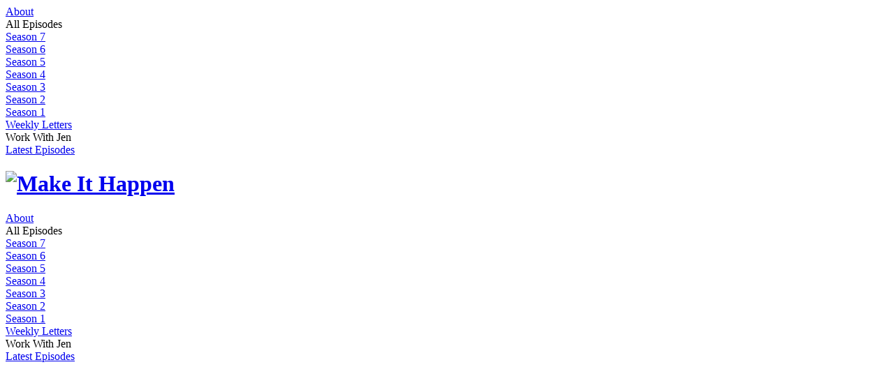

--- FILE ---
content_type: text/html; charset=utf-8
request_url: https://makeithappenpodcast.com/
body_size: 12206
content:
<!DOCTYPE html>
<html xmlns:og="http://opengraphprotocol.org/schema/" xmlns:fb="http://www.facebook.com/2008/fbml" lang="en-US" class="touch-styles">
<head>
  <meta charset="utf-8">
  <meta http-equiv="X-UA-Compatible" content="IE=edge,chrome=1">
  <meta name="viewport" content="width=device-width, initial-scale=1">
  <base href="">
  <title>Make It Happen</title>
  <link rel="shortcut icon" type="image/x-icon" href="https://images.squarespace-cdn.com/content/v1/565239b8e4b08b846b878088/1448297647387-BW37LK2IPEK2KPJCCA9Y/ke17ZwdGBToddI8pDm48kAf-OpKpNsh_OjjU8JOdDKBZw-zPPgdn4jUwVcJE1ZvWQUxwkmyExglNqGp0IvTJZUJFbgE-7XRK3dMEBRBhUpwkCFOLgzJj4yIx-vIIEbyWWRd0QUGL6lY_wBICnBy59Ye9GKQq6_hlXZJyaybXpCc/favicon.ico">
  <link rel="canonical" href="/">
  <meta property="og:site_name" content="Make It Happen">
  <meta property="og:title" content="Make It Happen">
  <meta property="og:url" content="https://makeithappenpodcast.com">
  <meta property="og:type" content="website">
  <meta property="og:image" content="http://static1.squarespace.com/static/565239b8e4b08b846b878088/t/58a856706b8f5bc5080fe79b/1487427187073/orangelogo.png?format=1500w">
  <meta property="og:image:width" content="1500">
  <meta property="og:image:height" content="751">
  <meta itemprop="name" content="Make It Happen">
  <meta itemprop="url" content="https://makeithappenpodcast.com">
  <meta itemprop="thumbnailUrl" content="http://static1.squarespace.com/static/565239b8e4b08b846b878088/t/58a856706b8f5bc5080fe79b/1487427187073/orangelogo.png?format=1500w">
  <link rel="image_src" href="https://static1.squarespace.com/static/565239b8e4b08b846b878088/t/58a856706b8f5bc5080fe79b/1487427187073/orangelogo.png?format=1500w">
  <meta itemprop="image" content="http://static1.squarespace.com/static/565239b8e4b08b846b878088/t/58a856706b8f5bc5080fe79b/1487427187073/orangelogo.png?format=1500w">
  <meta name="twitter:title" content="Make It Happen">
  <meta name="twitter:image" content="http://static1.squarespace.com/static/565239b8e4b08b846b878088/t/58a856706b8f5bc5080fe79b/1487427187073/orangelogo.png?format=1500w">
  <meta name="twitter:url" content="https://makeithappenpodcast.com">
  <meta name="twitter:card" content="summary">
  <meta name="description" content="">
  <script type="text/javascript" src="//use.typekit.net/ik/[base64].js"></script>
  <script type="text/javascript">
  try{Typekit.load();}catch(e){}
  </script>
  <link rel="stylesheet" type="text/css" href="//fonts.googleapis.com/css?family=Old+Standard+TT:400,400i,700">
  <script type="text/javascript">
  SQUARESPACE_ROLLUPS = {};
  </script>
  <script>
  (function(rollups, name) { if (!rollups[name]) { rollups[name] = {}; } rollups[name].js = ["//assets.squarespace.com/universal/scripts-compressed/common-6164ea6a3ca327f43995f-min.en-US.js"]; })(SQUARESPACE_ROLLUPS, 'squarespace-common');
  </script>
  <script crossorigin="anonymous" src="//assets.squarespace.com/universal/scripts-compressed/common-6164ea6a3ca327f43995f-min.en-US.js"></script>
  <script data-name="static-context">
  Static = window.Static || {}; Static.SQUARESPACE_CONTEXT = {"facebookAppId":"314192535267336","rollups":{"squarespace-announcement-bar":{"css":"//assets.squarespace.com/universal/styles-compressed/announcement-bar-d41d8cd98f00b204e9800998ecf8427e-min.css","js":"//assets.squarespace.com/universal/scripts-compressed/announcement-bar-48e2f74ac4b3bcdf2c81c-min.en-US.js"},"squarespace-audio-player":{"css":"//assets.squarespace.com/universal/styles-compressed/audio-player-52bdd87acccf92a19703e60e09c654bd-min.css","js":"//assets.squarespace.com/universal/scripts-compressed/audio-player-d01f30740c50b3a0d768d-min.en-US.js"},"squarespace-blog-collection-list":{"css":"//assets.squarespace.com/universal/styles-compressed/blog-collection-list-d41d8cd98f00b204e9800998ecf8427e-min.css","js":"//assets.squarespace.com/universal/scripts-compressed/blog-collection-list-342036262b204974aa269-min.en-US.js"},"squarespace-calendar-block-renderer":{"css":"//assets.squarespace.com/universal/styles-compressed/calendar-block-renderer-a0cc7f57176bc63d87bc9f4149fada5a-min.css","js":"//assets.squarespace.com/universal/scripts-compressed/calendar-block-renderer-ce3df506bf0689760f5a6-min.en-US.js"},"squarespace-chartjs-helpers":{"css":"//assets.squarespace.com/universal/styles-compressed/chartjs-helpers-9935a41d63cf08ca108505d288c1712e-min.css","js":"//assets.squarespace.com/universal/scripts-compressed/chartjs-helpers-20012856ae6600a2bcaa7-min.en-US.js"},"squarespace-comments":{"css":"//assets.squarespace.com/universal/styles-compressed/comments-1637eb4ee93bed59528921026e024bf4-min.css","js":"//assets.squarespace.com/universal/scripts-compressed/comments-ed118d04ebd7eb7d6f645-min.en-US.js"},"squarespace-commerce-cart":{"js":"//assets.squarespace.com/universal/scripts-compressed/commerce-cart-5e9c77c1a40a6360078c6-min.en-US.js"},"squarespace-dialog":{"css":"//assets.squarespace.com/universal/styles-compressed/dialog-afeb96ba160fb642a2d98c892a956065-min.css","js":"//assets.squarespace.com/universal/scripts-compressed/dialog-aea9f35d4670b707c49f5-min.en-US.js"},"squarespace-events-collection":{"css":"//assets.squarespace.com/universal/styles-compressed/events-collection-a0cc7f57176bc63d87bc9f4149fada5a-min.css","js":"//assets.squarespace.com/universal/scripts-compressed/events-collection-a5429bd47be36ea98af1d-min.en-US.js"},"squarespace-form-rendering-utils":{"js":"//assets.squarespace.com/universal/scripts-compressed/form-rendering-utils-b96b2c35971262cca8b59-min.en-US.js"},"squarespace-forms":{"css":"//assets.squarespace.com/universal/styles-compressed/forms-5675f629a060c1109fc225dc626da3f8-min.css","js":"//assets.squarespace.com/universal/scripts-compressed/forms-cbf6c5c8e13b63aad4c36-min.en-US.js"},"squarespace-gallery-collection-list":{"css":"//assets.squarespace.com/universal/styles-compressed/gallery-collection-list-d41d8cd98f00b204e9800998ecf8427e-min.css","js":"//assets.squarespace.com/universal/scripts-compressed/gallery-collection-list-e23ee315df466f1dba9ec-min.en-US.js"},"squarespace-image-zoom":{"css":"//assets.squarespace.com/universal/styles-compressed/image-zoom-72b0ab7796582588032aa6472e2e2f14-min.css","js":"//assets.squarespace.com/universal/scripts-compressed/image-zoom-5a660e03e667b16c7a076-min.en-US.js"},"squarespace-pinterest":{"css":"//assets.squarespace.com/universal/styles-compressed/pinterest-d41d8cd98f00b204e9800998ecf8427e-min.css","js":"//assets.squarespace.com/universal/scripts-compressed/pinterest-4725f00d98ee2610ca950-min.en-US.js"},"squarespace-popup-overlay":{"css":"//assets.squarespace.com/universal/styles-compressed/popup-overlay-75d80688f76460170e75c3e7edc5ce0d-min.css","js":"//assets.squarespace.com/universal/scripts-compressed/popup-overlay-1f7f56ed955a4dbb34e51-min.en-US.js"},"squarespace-product-quick-view":{"css":"//assets.squarespace.com/universal/styles-compressed/product-quick-view-bcc8834ca4212c866c2dc1641a23a586-min.css","js":"//assets.squarespace.com/universal/scripts-compressed/product-quick-view-3324692c2ea66fb4c4c91-min.en-US.js"},"squarespace-products-collection-item-v2":{"css":"//assets.squarespace.com/universal/styles-compressed/products-collection-item-v2-72b0ab7796582588032aa6472e2e2f14-min.css","js":"//assets.squarespace.com/universal/scripts-compressed/products-collection-item-v2-828c2fbae302bd3e4fe16-min.en-US.js"},"squarespace-products-collection-list-v2":{"css":"//assets.squarespace.com/universal/styles-compressed/products-collection-list-v2-72b0ab7796582588032aa6472e2e2f14-min.css","js":"//assets.squarespace.com/universal/scripts-compressed/products-collection-list-v2-35101a00e9b514fc4c4a9-min.en-US.js"},"squarespace-search-page":{"css":"//assets.squarespace.com/universal/styles-compressed/search-page-207da8872118254c0a795bf9b187c205-min.css","js":"//assets.squarespace.com/universal/scripts-compressed/search-page-b6522369b6f5c4deb66f5-min.en-US.js"},"squarespace-search-preview":{"js":"//assets.squarespace.com/universal/scripts-compressed/search-preview-1a67565ee2cf1c6597226-min.en-US.js"},"squarespace-share-buttons":{"js":"//assets.squarespace.com/universal/scripts-compressed/share-buttons-3cfd2c452cad711b0b920-min.en-US.js"},"squarespace-simple-liking":{"css":"//assets.squarespace.com/universal/styles-compressed/simple-liking-9ef41bf7ba753d65ec1acf18e093b88a-min.css","js":"//assets.squarespace.com/universal/scripts-compressed/simple-liking-9c531dfb113ab68e593bd-min.en-US.js"},"squarespace-social-buttons":{"css":"//assets.squarespace.com/universal/styles-compressed/social-buttons-bf7788a87c794b73afd9d5c49f72f4f3-min.css","js":"//assets.squarespace.com/universal/scripts-compressed/social-buttons-fbcf678e1f23c289c2dfc-min.en-US.js"},"squarespace-tourdates":{"css":"//assets.squarespace.com/universal/styles-compressed/tourdates-d41d8cd98f00b204e9800998ecf8427e-min.css","js":"//assets.squarespace.com/universal/scripts-compressed/tourdates-bf55213cb7acea6972f0f-min.en-US.js"},"squarespace-website-overlays-manager":{"css":"//assets.squarespace.com/universal/styles-compressed/website-overlays-manager-68df56a8135961401cbd590171d6b04a-min.css","js":"//assets.squarespace.com/universal/scripts-compressed/website-overlays-manager-1bdf02a9726764521ce6d-min.en-US.js"}},"pageType":1,"website":{"id":"565239b8e4b08b846b878088","identifier":"jen-carrington-ylrs","websiteType":1,"contentModifiedOn":1541165345770,"cloneable":false,"siteStatus":{},"language":"en-US","timeZone":"Europe/London","machineTimeZoneOffset":0,"timeZoneOffset":0,"timeZoneAbbr":"GMT","siteTitle":"Make It Happen","fullSiteTitle":"Make It Happen","siteDescription":"","logoImageId":"58a856706b8f5bc5080fe79b","shareButtonOptions":{"6":true,"4":true,"7":true,"3":true,"8":true,"2":true,"1":true},"logoImageUrl":"//static1.squarespace.com/static/565239b8e4b08b846b878088/t/58a856706b8f5bc5080fe79b/1541165345770/","authenticUrl":"https://makeithappenpodcast.com","internalUrl":"http://jen-carrington-ylrs.squarespace.com","baseUrl":"https://makeithappenpodcast.com","primaryDomain":"makeithappenpodcast.com","sslSetting":1,"socialAccounts":[{"serviceId":4,"userId":"798922261","userName":"jen_carrington","screenname":"Jen Carrington","addedOn":1452513067765,"profileUrl":"https://twitter.com/jen_carrington","iconUrl":"http://pbs.twimg.com/profile_images/665670733578809344/OgNZanWL_normal.jpg","collectionId":"5693972ba12f449cd65bfb28","iconEnabled":true,"serviceName":"twitter"}],"typekitId":"","statsMigrated":false,"imageMetadataProcessingEnabled":false,"screenshotId":"470aa594ea3c7a581968b4d7a2d67debbe9f60bd04e0352d48a5eed6c9f01502","showOwnerLogin":false},"websiteSettings":{"id":"565239b8e4b08b846b87808b","websiteId":"565239b8e4b08b846b878088","type":"Personal","subjects":[],"country":"GB","state":"ENG","simpleLikingEnabled":true,"mobileInfoBarSettings":{"isContactEmailEnabled":false,"isContactPhoneNumberEnabled":false,"isLocationEnabled":false,"isBusinessHoursEnabled":false},"commentLikesAllowed":true,"commentAnonAllowed":true,"commentThreaded":true,"commentApprovalRequired":false,"commentAvatarsOn":true,"commentSortType":2,"commentFlagThreshold":0,"commentFlagsAllowed":true,"commentEnableByDefault":true,"commentDisableAfterDaysDefault":0,"disqusShortname":"","commentsEnabled":false,"contactPhoneNumber":"","storeSettings":{"returnPolicy":null,"termsOfService":null,"privacyPolicy":null,"expressCheckout":false,"continueShoppingLinkUrl":"/","useLightCart":false,"showNoteField":false,"shippingCountryDefaultValue":"US","billToShippingDefaultValue":false,"showShippingPhoneNumber":true,"isShippingPhoneRequired":false,"showBillingPhoneNumber":true,"isBillingPhoneRequired":false,"currenciesSupported":["USD","CAD","GBP","AUD","EUR","CHF"],"defaultCurrency":"USD","selectedCurrency":"USD","measurementStandard":1,"showCustomCheckoutForm":false,"enableMailingListOptInByDefault":true,"sameAsRetailLocation":false,"merchandisingSettings":{"scarcityEnabledOnProductItems":false,"scarcityEnabledOnProductBlocks":false,"scarcityMessageType":"DEFAULT_SCARCITY_MESSAGE","scarcityThreshold":10,"multipleQuantityAllowedForServices":true,"restockNotificationsEnabled":false,"restockNotificationsMailingListSignUpEnabled":false,"relatedProductsEnabled":false,"relatedProductsOrdering":"random","soldOutVariantsDropdownDisabled":false},"isLive":false,"multipleQuantityAllowedForServices":true},"useEscapeKeyToLogin":true,"trialAssistantEnabled":true,"ssBadgeType":1,"ssBadgePosition":4,"ssBadgeVisibility":1,"ssBadgeDevices":1,"pinterestOverlayOptions":{"mode":"disabled"},"ampEnabled":false},"cookieSettings":{"isCookieBannerEnabled":false,"isRestrictiveCookiePolicyEnabled":false,"isRestrictiveCookiePolicyAbsolute":false,"cookieBannerText":"","cookieBannerTheme":"","cookieBannerVariant":"","cookieBannerPosition":"","cookieBannerCtaVariant":"","cookieBannerCtaText":""},"websiteCloneable":false,"collection":{"title":"Home","id":"56afba4c1a5203ae85f579f6","fullUrl":"/","type":1},"subscribed":false,"appDomain":"squarespace.com","templateTweakable":true,"tweakJSON":{"aspect-ratio":"Auto","banner-slideshow-controls":"Arrows","gallery-arrow-style":"No Background","gallery-aspect-ratio":"3:2 Standard","gallery-auto-crop":"true","gallery-autoplay":"false","gallery-design":"Grid","gallery-info-overlay":"Show on Hover","gallery-loop":"false","gallery-navigation":"Bullets","gallery-show-arrows":"true","gallery-transitions":"Fade","galleryArrowBackground":"rgba(34,34,34,1)","galleryArrowColor":"rgba(255,255,255,1)","galleryAutoplaySpeed":"3","galleryCircleColor":"rgba(255,255,255,1)","galleryInfoBackground":"rgba(0, 0, 0, .7)","galleryThumbnailSize":"100px","gridSize":"280px","gridSpacing":"10px","logoContainerWidth":"105px","product-gallery-auto-crop":"false","product-image-auto-crop":"true","siteTitleContainerWidth":"220px","tweak-v1-related-products-title-spacing":"50px"},"templateId":"52a74dafe4b073a80cd253c5","templateVersion":"7","pageFeatures":[1,2,4],"gmRenderKey":"QUl6YVN5Q0JUUk9xNkx1dkZfSUUxcjQ2LVQ0QWVUU1YtMGQ3bXk4","betaFeatureFlags":["ORDERS-SERVICE-check-digital-good-access-with-service","ORDERS-SERVICE-reset-digital-goods-access-with-service","dg_downloads_from_fastly","generic_iframe_loader_for_campaigns","donations_customer_accounts","product-retriever-v2-enabled","domain_registration_via_registrar_service","domain_locking_via_registrar_service","domain_deletion_via_registrar_service","domain_info_via_registrar_service","content_item_settings","seven_one_image_overlay_opacity","commerce_restock_notifications","commerce_bulk_manager","newsletter_block_captcha","new_billing_system","gallery_settings_71","commerce_onboarding_wizard"],"yuiEliminationExperimentList":[{"name":"statsMigrationJobWidget-enabled","experimentType":"AB_TEST","variant":"true","containsError":false,"status":"ACTIVE"},{"name":"ContributionConfirmed-enabled","experimentType":"AB_TEST","variant":"false","containsError":false,"status":"ACTIVE"},{"name":"TextPusher-enabled","experimentType":"AB_TEST","variant":"true","containsError":false,"status":"ACTIVE"},{"name":"MenuItemWithProgress-enabled","experimentType":"AB_TEST","variant":"true","containsError":false,"status":"ACTIVE"},{"name":"billingNewsletters-enabled","experimentType":"AB_TEST","variant":"true","containsError":false,"status":"ACTIVE"},{"name":"imageProcJobWidget-enabled","experimentType":"AB_TEST","variant":"true","containsError":false,"status":"ACTIVE"},{"name":"QuantityChangePreview-enabled","experimentType":"AB_TEST","variant":"true","containsError":false,"status":"ACTIVE"},{"name":"CompositeModel-enabled","experimentType":"AB_TEST","variant":"true","containsError":false,"status":"ACTIVE"},{"name":"HasPusherMixin-enabled","experimentType":"AB_TEST","variant":"true","containsError":false,"status":"INACTIVE"},{"name":"ProviderList-enabled","experimentType":"AB_TEST","variant":"true","containsError":false,"status":"ACTIVE"},{"name":"MediaTracker-enabled","experimentType":"AB_TEST","variant":"false","containsError":false,"status":"ACTIVE"},{"name":"pushJobWidget-enabled","experimentType":"AB_TEST","variant":"true","containsError":false,"status":"ACTIVE"},{"name":"internal-enabled","experimentType":"AB_TEST","variant":"true","containsError":false,"status":"ACTIVE"},{"name":"BillingPanel-enabled","experimentType":"AB_TEST","variant":"false","containsError":false,"status":"ACTIVE"},{"name":"PopupOverlayEditor-enabled","experimentType":"AB_TEST","variant":"true","containsError":false,"status":"ACTIVE"},{"name":"CoverPagePicker-enabled","experimentType":"AB_TEST","variant":"true","containsError":false,"status":"ACTIVE"}],"impersonatedSession":false,"tzData":{"zones":[[0,"EU","GMT/BST",null]],"rules":{"EU":[[1981,"max",null,"Mar","lastSun","1:00u","1:00","S"],[1996,"max",null,"Oct","lastSun","1:00u","0",null]]}}};
  </script>
  <script type="text/javascript">
  SquarespaceFonts.loadViaContext(); Squarespace.load(window);
  </script>
  <link rel="alternate" type="application/rss+xml" title="RSS Feed" href="/home-1?format=rss">
  <script type="application/ld+json">
  {"url":"https://makeithappenpodcast.com","name":"Make It Happen","description":"","image":"//static1.squarespace.com/static/565239b8e4b08b846b878088/t/58a856706b8f5bc5080fe79b/1541165345770/","@context":"http://schema.org","@type":"WebSite"}
  </script>
  <link rel="stylesheet" type="text/css" href="//static1.squarespace.com/static/sitecss/565239b8e4b08b846b878088/72/52a74dafe4b073a80cd253c5/565239b8e4b08b846b87808f/1034-05142015/1541165313068/site.css?&filterFeatures=false">
  <script>
  Static.COOKIE_BANNER_CAPABLE = true;
  </script>
  <script>
  /* Must be below squarespace-headers */(function(){var e='ontouchstart'in window||navigator.msMaxTouchPoints;var t=document.documentElement;if(!e&&t){t.className=t.className.replace(/touch-styles/,'')}})()
  </script>
  <style>
  .mobile-nav-toggle-label { display: inline-block !important; }
  </style>
</head>
<body id="collection-56afba4c1a5203ae85f579f6" class="transparent-header enable-nav-button nav-button-style-solid nav-button-corner-style-rounded banner-button-style-solid banner-button-corner-style-square banner-slideshow-controls-arrows meta-priority-date hide-entry-author hide-list-entry-footer hide-page-sidebar hide-blog-sidebar center-navigation--info event-show-past-events event-thumbnails event-thumbnail-size-32-standard event-date-label event-list-show-cats event-list-date event-list-time event-list-address event-icalgcal-links event-excerpts gallery-design-grid aspect-ratio-auto lightbox-style-light gallery-navigation-bullets gallery-info-overlay-show-on-hover gallery-aspect-ratio-32-standard gallery-arrow-style-no-background gallery-transitions-fade gallery-show-arrows gallery-auto-crop product-list-titles-under product-list-alignment-center product-item-size-11-square product-image-auto-crop product-gallery-size-11-square show-product-price show-product-item-nav product-social-sharing tweak-v1-related-products-image-aspect-ratio-11-square tweak-v1-related-products-details-alignment-center newsletter-style-light hide-opentable-icons opentable-style-dark small-button-style-solid small-button-shape-square medium-button-style-solid medium-button-shape-square large-button-style-solid large-button-shape-square image-block-poster-text-alignment-center image-block-card-dynamic-font-sizing image-block-card-content-position-center image-block-card-text-alignment-center image-block-overlap-dynamic-font-sizing image-block-overlap-content-position-center image-block-overlap-text-alignment-center image-block-collage-dynamic-font-sizing image-block-collage-content-position-top image-block-collage-text-alignment-left image-block-stack-text-alignment-center button-style-solid button-corner-style-square tweak-product-quick-view-button-style-floating tweak-product-quick-view-button-position-bottom tweak-product-quick-view-lightbox-excerpt-display-truncate tweak-product-quick-view-lightbox-show-arrows tweak-product-quick-view-lightbox-show-close-button tweak-product-quick-view-lightbox-controls-weight-light native-currency-code-usd collection-56afba4c1a5203ae85f579f6 collection-type-index collection-layout-default homepage view-list mobile-style-available">
  <a href="#" class="body-overlay"></a>
  <div class="sqs-announcement-bar-dropzone"></div>
  <div id="sidecarNav">
    <div id="mobileNavWrapper" class="nav-wrapper" data-content-field="navigation-mobileNav">
      <nav id="mobileNavigation">
        <div class="collection">
          <a href="/about">About</a>
        </div>
        <div class="folder">
          <div class="folder-toggle" data-href="/all-episodes-1">
            All Episodes
          </div>
          <div class="subnav">
            <div class="collection">
              <a href="/season-7-2">Season 7</a>
            </div>
            <div class="collection">
              <a href="/season-6-1">Season 6</a>
            </div>
            <div class="collection">
              <a href="/season-5">Season 5</a>
            </div>
            <div class="collection">
              <a href="/season-4">Season 4</a>
            </div>
            <div class="collection">
              <a href="/season-3-1">Season 3</a>
            </div>
            <div class="collection">
              <a href="/season-2">Season 2</a>
            </div>
            <div class="collection">
              <a href="/season-1">Season 1</a>
            </div>
          </div>
        </div>
        <div class="collection">
          <a href="/weekly-letters">Weekly Letters</a>
        </div>
        <div class="external">
          Work With Jen
        </div>
        <div class="external">
          <a href="/season-7-2">Latest Episodes</a>
        </div>
      </nav>
    </div>
  </div>
  <div id="siteWrapper" class="clearfix">
    <div class="sqs-cart-dropzone"></div>
    <header id="header" class="show-on-scroll" data-offset-el=".index-section" data-offset-behavior="bottom" role="banner">
      <div class="header-inner">
        <div id="logoWrapper" class="wrapper" data-content-field="site-title">
          <h1 id="logoImage"><a href="/"><img src="//static1.squarespace.com/static/565239b8e4b08b846b878088/t/58a856706b8f5bc5080fe79b/1541165345770/?format=1500w" alt="Make It Happen"></a></h1>
        </div>
        <div class="mobile-nav-toggle">
          <div class="top-bar"></div>
          <div class="middle-bar"></div>
          <div class="bottom-bar"></div>
        </div>
        <div class="mobile-nav-toggle fixed-nav-toggle">
          <div class="top-bar"></div>
          <div class="middle-bar"></div>
          <div class="bottom-bar"></div>
        </div>
        <div id="headerNav">
          <div id="mainNavWrapper" class="nav-wrapper" data-content-field="navigation-mainNav">
            <nav id="mainNavigation" data-content-field="navigation-mainNav">
              <div class="collection">
                <a href="/about">About</a>
              </div>
              <div class="folder">
                <div class="folder-toggle" data-href="/all-episodes-1">
                  All Episodes
                </div>
                <div class="subnav">
                  <div class="collection">
                    <a href="/season-7-2">Season 7</a>
                  </div>
                  <div class="collection">
                    <a href="/season-6-1">Season 6</a>
                  </div>
                  <div class="collection">
                    <a href="/season-5">Season 5</a>
                  </div>
                  <div class="collection">
                    <a href="/season-4">Season 4</a>
                  </div>
                  <div class="collection">
                    <a href="/season-3-1">Season 3</a>
                  </div>
                  <div class="collection">
                    <a href="/season-2">Season 2</a>
                  </div>
                  <div class="collection">
                    <a href="/season-1">Season 1</a>
                  </div>
                </div>
              </div>
              <div class="collection">
                <a href="/weekly-letters">Weekly Letters</a>
              </div>
              <div class="external">
                Work With Jen
              </div>
              <div class="external">
                <a href="/season-7-2">Latest Episodes</a>
              </div>
            </nav>
          </div>
        </div>
      </div>
    </header>
    <main id="page" role="main">
      <div id="content" class="main-content" data-content-field="main-content" data-collection-id="56afba4c1a5203ae85f579f6">
        <div id="home" class="index-section" data-url-id="home" data-collection-id="56afafd001dbae018fe3fd77" data-edit-main-image="">
          <div class="promoted-gallery-wrapper"></div>
          <div class="index-section-wrapper page-content">
            <div class="content-inner has-content" data-content-field="main-content">
              <div class="sqs-layout sqs-grid-12 columns-12" data-type="page" data-updated-on="1541165345764" id="page-56afafd001dbae018fe3fd77">
                <div class="row sqs-row">
                  <div class="col sqs-col-12 span-12">
                    <div class="row sqs-row">
                      <div class="col sqs-col-3 span-3">
                        <div class="sqs-block spacer-block sqs-block-spacer sized vsize-1" data-block-type="21" id="block-yui_3_17_2_11_1487423253588_10958">
                          <div class="sqs-block-content">
                            &nbsp;
                          </div>
                        </div>
                      </div>
                      <div class="col sqs-col-6 span-6">
                        <div class="sqs-block image-block sqs-block-image" data-aspect-ratio="27.180527383367142" data-block-type="5" id="block-yui_3_17_2_11_1487423253588_9737">
                          <div class="sqs-block-content">
                            <div class="image-block-outer-wrapper layout-caption-hidden design-layout-inline combination-animation-none individual-animation-none individual-text-animation-none">
                              <div class="intrinsic" style="max-width:900.0px;">
                                <div style="padding-bottom:27.180526733398438%;" class="image-block-wrapper has-aspect-ratio" data-animation-role="image" data-description=""><noscript><img src="https://images.squarespace-cdn.com/content/v1/565239b8e4b08b846b878088/1487427115563-5SJTHFQDUK2YU5BCBDY8/ke17ZwdGBToddI8pDm48kIzpjLWxpnbm6TntkiSYgfhZw-zPPgdn4jUwVcJE1ZvWQUxwkmyExglNqGp0IvTJZamWLI2zvYWH8K3-s_4yszcp2ryTI0HqTOaaUohrI8PIBMlpEn9BXD7z-aUnuZDhNsHRKXkv9wri3FsDNEVmbTw/image-asset.png" alt=""></noscript><img class="thumb-image" data-src="https://images.squarespace-cdn.com/content/v1/565239b8e4b08b846b878088/1487427115563-5SJTHFQDUK2YU5BCBDY8/ke17ZwdGBToddI8pDm48kIzpjLWxpnbm6TntkiSYgfhZw-zPPgdn4jUwVcJE1ZvWQUxwkmyExglNqGp0IvTJZamWLI2zvYWH8K3-s_4yszcp2ryTI0HqTOaaUohrI8PIBMlpEn9BXD7z-aUnuZDhNsHRKXkv9wri3FsDNEVmbTw/image-asset.png" data-image="https://images.squarespace-cdn.com/content/v1/565239b8e4b08b846b878088/1487427115563-5SJTHFQDUK2YU5BCBDY8/ke17ZwdGBToddI8pDm48kIzpjLWxpnbm6TntkiSYgfhZw-zPPgdn4jUwVcJE1ZvWQUxwkmyExglNqGp0IvTJZamWLI2zvYWH8K3-s_4yszcp2ryTI0HqTOaaUohrI8PIBMlpEn9BXD7z-aUnuZDhNsHRKXkv9wri3FsDNEVmbTw/image-asset.png" data-image-dimensions="900x450" data-image-focal-point="0.5,0.5" alt="" data-load="false" data-image-id="58a8561b6b8f5bc5080fe4c7" data-type="image"></div>
                              </div>
                            </div>
                          </div>
                        </div>
                      </div>
                      <div class="col sqs-col-3 span-3">
                        <div class="sqs-block spacer-block sqs-block-spacer sized vsize-1" data-block-type="21" id="block-yui_3_17_2_11_1487423253588_12426">
                          <div class="sqs-block-content">
                            &nbsp;
                          </div>
                        </div>
                      </div>
                    </div>
                    <div class="sqs-block html-block sqs-block-html" data-block-type="2" id="block-56afafd001dbae018fe3fd78">
                      <div class="sqs-block-content">
                        <h1 style="text-align: center; white-space: pre-wrap;">A Podcast For Big-Hearted Creative Business Owners</h1>
                      </div>
                    </div>
                    <div class="sqs-block button-block sqs-block-button" data-block-type="53" id="block-yui_3_17_2_10_1454356023618_9031">
                      <div class="sqs-block-content">
                        <div class="sqs-block-button-container--center" data-animation-role="button" data-alignment="center" data-button-size="medium">
                          <a href="/season-7-2" class="sqs-block-button-element--medium sqs-block-button-element" target="_blank">Listen to the latest episode</a>
                        </div>
                      </div>
                    </div>
                  </div>
                </div>
              </div>
            </div>
          </div>
        </div>
        <div id="meet-your-host" class="index-section" data-url-id="meet-your-host" data-collection-id="56afba5a1a5203ae85f57a73" data-edit-main-image="">
          <div class="promoted-gallery-wrapper"></div>
          <div class="banner-thumbnail-wrapper has-description" data-content-field="main-image">
            <div class="color-overlay"></div>
            <figure id="thumbnail" class="loading content-fill">
              <img data-src="https://images.squarespace-cdn.com/content/v1/565239b8e4b08b846b878088/1487426014627-433S2JH1AOZM27P408IZ/[base64]/image.jpg" data-image="https://images.squarespace-cdn.com/content/v1/565239b8e4b08b846b878088/1487426014627-433S2JH1AOZM27P408IZ/[base64]/image.jpg" data-image-dimensions="1944x1092" data-image-focal-point="0.5,0.5" alt="image.jpg">
            </figure>
            <div class="desc-wrapper" data-content-field="description">
              <p><strong>I'm your host,&nbsp;Jen</strong></p>
              <p><a target="_blank" href="/about/">Let's get to know each other better this way</a></p>
            </div>
          </div>
          <div class="index-section-wrapper page-content">
            <div class="content-inner has-content" data-content-field="main-content">
              <div class="sqs-layout sqs-grid-12 columns-12" data-type="page" data-updated-on="1487426147003" id="page-56afba5a1a5203ae85f57a73">
                <div class="row sqs-row">
                  <div class="col sqs-col-12 span-12">
                    <div class="sqs-block quote-block sqs-block-quote" data-block-type="31" id="block-yui_3_17_2_26_1454356023618_18950">
                      <div class="sqs-block-content">
                        <figure>
                          <blockquote data-animation-tier="1" data-animation-override="">
                            <span>“</span>You don’t have to get a job that makes others feel comfortable about what they perceive as your success<span>”</span>
                          </blockquote>
                          <figcaption class="source">
                            &mdash; Cheryl Strayed
                          </figcaption>
                        </figure>
                      </div>
                    </div>
                  </div>
                </div>
              </div>
            </div>
          </div>
        </div>
        <div id="subscribe" class="index-section" data-url-id="subscribe" data-collection-id="58a8590786e6c0c3738d6a47" data-edit-main-image="">
          <div class="promoted-gallery-wrapper"></div>
          <div class="banner-thumbnail-wrapper has-description" data-content-field="main-image">
            <div class="color-overlay"></div>
            <figure id="thumbnail" class="loading content-fill">
              <img data-src="https://images.squarespace-cdn.com/content/v1/565239b8e4b08b846b878088/1487428108711-ZE9MKFFXHM23XMPDY0OV/[base64]/mihbackground.jpg" data-image="https://images.squarespace-cdn.com/content/v1/565239b8e4b08b846b878088/1487428108711-ZE9MKFFXHM23XMPDY0OV/[base64]/mihbackground.jpg" data-image-dimensions="1944x725" data-image-focal-point="0.5,0.5" alt="mihbackground.jpg">
            </figure>
            <div class="desc-wrapper" data-content-field="description">
              <p><strong>Subscribe</strong></p>
              <p>Sign up to receive Weekly Letters from Jen straight to your inbox every other Sunday</p>
              <p><a target="_blank" href="/weekly-letters">Let's do this!</a></p>
            </div>
          </div>
          <div class="index-section-wrapper page-content">
            <div class="content-inner has-content" data-content-field="main-content">
              <div class="sqs-layout sqs-grid-12 columns-12" data-type="page" data-updated-on="1488710635648" id="page-58a8590786e6c0c3738d6a47">
                <div class="row sqs-row">
                  <div class="col sqs-col-12 span-12">
                    <div class="sqs-block quote-block sqs-block-quote" data-block-type="31" id="block-yui_3_17_2_4_1487428119212_4807">
                      <div class="sqs-block-content">
                        <figure>
                          <blockquote data-animation-tier="1" data-animation-override="">
                            <span>“</span>What is success? It is being able to go to bed each night with your soul at peace<span>”</span>
                          </blockquote>
                          <figcaption class="source">
                            &mdash; Paulo Coelho
                          </figcaption>
                        </figure>
                      </div>
                    </div>
                    <div class="sqs-block horizontalrule-block sqs-block-horizontalrule" data-block-type="47" id="block-yui_3_17_2_2_1488710178098_29904">
                      <div class="sqs-block-content">
                        <hr>
                      </div>
                    </div>
<div class="row sqs-row">
                <div class="col sqs-col-4 span-4">
                  <div class="sqs-block html-block sqs-block-html" data-block-type="2" id="block-yui_3_17_2_4_1454491402641_8845">
                    <div class="sqs-block-content">
                      <h2 class="text-align-center"><a href="https://www.mrpeasy.com/">MRP Easy</a></h2>
                      <p class="text-align-center"><em>MRP Easy is a simple yet powerful self-service manufacturing ERP/MRP software with seamless management of production, integrated <a href="https://www.mrpeasy.com/inventory-management/">inventory management system</a>, purchases, finances, and your team.</em></p>
                    </div>
                  </div>
                  <div class="sqs-block horizontalrule-block sqs-block-horizontalrule" data-block-type="47" id="block-yui_3_17_2_4_1454491402641_10033">
                    <div class="sqs-block-content">
                      <hr>
                    </div>
                  </div>
                </div>
                <div class="col sqs-col-4 span-4">
                  <div class="sqs-block html-block sqs-block-html" data-block-type="2" id="block-yui_3_17_2_4_1454491402641_6447">
                    <div class="sqs-block-content">
                      <h2 class="text-align-center"><a href="https://24cashtoday.com/">24CashToday</a></h2>
                      <p class="text-align-center"><em>24CashToday is a consumer loan service <a href="https://24cashtoday.com/payday-loans-online/">offering online payday loans</a> and same-day cash advance to clients in US. 24CashToday is one of the few direct lenders who accept loan applications from bad credit holders.</em></p>
                    </div>
                  </div>
                  <div class="sqs-block horizontalrule-block sqs-block-horizontalrule" data-block-type="47" id="block-yui_3_17_2_4_1454491402641_10508">
                    <div class="sqs-block-content">
                      <hr>
                    </div>
                  </div>
                </div>
                <div class="col sqs-col-4 span-4">
                  <div class="sqs-block html-block sqs-block-html" data-block-type="2" id="block-yui_3_17_2_4_1454491402641_6329">
                    <div class="sqs-block-content">
                      <h2 class="text-align-center"><a href="https://start-filing.com/">Start Filing</a></h2>
                      <p dir="ltr" class="text-align-center"><em>Start Filing is an LLC formation company providing incorporation services in every US state. With Start-Filing.com it is very easy to <a href="https://start-filing.com/start-an-llc/">start your own Limited Liability Company</a> online without exposing your identity in the public records.</em></p>
                    </div>
                  </div>
                  <div class="sqs-block horizontalrule-block sqs-block-horizontalrule" data-block-type="47" id="block-yui_3_17_2_4_1454491402641_10984">
                    <div class="sqs-block-content">
                      <hr>
                    </div>
                  </div>
                </div>
              </div>
                    <div class="sqs-block image-block sqs-block-image" data-block-type="5" id="block-yui_3_17_2_2_1488710178098_36714">
                      <div class="sqs-block-content">
                        <div class="image-block-outer-wrapper layout-caption-hidden design-layout-inline">
                          <div class="intrinsic" style="max-width:231.0px;">
                            <div style="padding-bottom:36.79653549194336%;" class="image-block-wrapper has-aspect-ratio" data-animation-role="image" data-description=""><noscript><img src="https://images.squarespace-cdn.com/content/v1/565239b8e4b08b846b878088/1488710628215-M8NQDMYI4PZ58SFWLAUI/ke17ZwdGBToddI8pDm48kNk_gjNFl4HNpB8eUMhR84rlfiSMXz2YNBs8ylwAJx2qrCLSIWAQvdC7iWmC9HNtRUyXvpklAQHdGmyf_-puTVc9mPhsg0Wrjg5nux9ndHDeHk6q04tw5MEl7TcUK1k5hQ/image-asset.png" alt=""></noscript><img class="thumb-image" data-src="https://images.squarespace-cdn.com/content/v1/565239b8e4b08b846b878088/1488710628215-M8NQDMYI4PZ58SFWLAUI/ke17ZwdGBToddI8pDm48kNk_gjNFl4HNpB8eUMhR84rlfiSMXz2YNBs8ylwAJx2qrCLSIWAQvdC7iWmC9HNtRUyXvpklAQHdGmyf_-puTVc9mPhsg0Wrjg5nux9ndHDeHk6q04tw5MEl7TcUK1k5hQ/image-asset.png" data-image="https://images.squarespace-cdn.com/content/v1/565239b8e4b08b846b878088/1488710628215-M8NQDMYI4PZ58SFWLAUI/ke17ZwdGBToddI8pDm48kNk_gjNFl4HNpB8eUMhR84rlfiSMXz2YNBs8ylwAJx2qrCLSIWAQvdC7iWmC9HNtRUyXvpklAQHdGmyf_-puTVc9mPhsg0Wrjg5nux9ndHDeHk6q04tw5MEl7TcUK1k5hQ/image-asset.png" data-image-dimensions="231x85" data-image-focal-point="0.5,0.5" alt="" data-load="false" data-image-id="58bbebe4a5790a1de0c8818d" data-type="image"></div>
                          </div>
                        </div>
                      </div>
                    </div>
                    <div class="sqs-block html-block sqs-block-html" data-block-type="2" id="block-yui_3_17_2_2_1488710178098_36189">
                      <div class="sqs-block-content">
                        <p class="text-align-center"><em><strong>Make It Happen</strong>&nbsp;is produced by Sonics</em></p>
                      </div>
                    </div>
                  </div>
                </div>
              </div>
            </div>
          </div>
        </div>
      </div>
    </main>
    <div id="preFooter">
      <div class="pre-footer-inner">
        <div class="sqs-layout sqs-grid-12 columns-12 empty" data-layout-label="Pre-Footer Content" data-type="block-field" data-updated-on="1488710615970" id="preFooterBlocks">
          <div class="row sqs-row">
            <div class="col sqs-col-12 span-12"></div>
          </div>
        </div>
      </div>
    </div>
    <footer id="footer" role="contentinfo">
      <div class="footer-inner">
        <div class="nav-wrapper back-to-top-nav">
          <nav>
            <div class="back-to-top">
              <a href="#header">Back to Top</a>
            </div>
          </nav>
        </div>
        <div class="sqs-layout sqs-grid-12 columns-12" data-layout-label="Footer Content" data-type="block-field" data-updated-on="1496995506269" id="footerBlocks">
          <div class="row sqs-row">
            <div class="col sqs-col-12 span-12">
              <div class="sqs-block html-block sqs-block-html" data-block-type="2" id="block-yui_3_17_2_26_1454356023618_5115">
                <div class="sqs-block-content">
                  <h2 class="text-align-center">Carry On The Conversation</h2>
                  <p dir="ltr" class="text-align-center"><em><strong>P.S:</strong>&nbsp;I'm not currently accepting any guest submissions for the show</em></p>
                </div>
              </div>
              <div class="sqs-block form-block sqs-block-form" data-block-type="9" id="block-yui_3_17_2_28_1454356023618_13803">
                <div class="sqs-block-content">
                  <div class="form-wrapper">
                    <div class="form-inner-wrapper">
                      <form data-form-id="56afc3d58b38d4a621ffbb01" data-success-redirect="" autocomplete="on" method="post" action="https://jen-carrington-ylrs.squarespace.com" onsubmit="return (function (form) { Y.use('squarespace-form-submit', 'node', function usingFormSubmit(Y) { (new Y.Squarespace.FormSubmit(form)).submit({ formId: '56afc3d58b38d4a621ffbb01', collectionId: '', objectName: 'footerBlocks' }); }); return false; })(this);">
                        <div class="field-list clear">
                          <fieldset id="name-yui_3_17_2_1_1454356023618_315075" class="form-item fields name">
                            <legend class="title">Your name</legend>
                            <div class="field first-name">
                              <label class="caption"><input class="field-element field-control" name="fname" x-autocompletetype="given-name" type="text" spellcheck="false" maxlength="30" data-title="First"> First Name</label>
                            </div>
                            <div class="field last-name">
                              <label class="caption"><input class="field-element field-control" name="lname" x-autocompletetype="surname" type="text" spellcheck="false" maxlength="30" data-title="Last"> Last Name</label>
                            </div>
                          </fieldset>
                          <div id="email-yui_3_17_2_1_1454356023618_315414" class="form-item field email">
                            <label class="title" for="email-yui_3_17_2_1_1454356023618_315414-field">Your email address</label> <input class="field-element" id="email-yui_3_17_2_1_1454356023618_315414-field" name="email" type="email" autocomplete="email" spellcheck="false">
                          </div>
                          <div id="textarea-yui_3_17_2_1_1454356023618_316270" class="form-item field textarea">
                            <label class="title" for="textarea-yui_3_17_2_1_1454356023618_316270-field">Your message</label> 
                            <textarea class="field-element" id="textarea-yui_3_17_2_1_1454356023618_316270-field"></textarea>
                          </div>
                        </div>
                        <div data-animation-role="button" class="form-button-wrapper form-button-wrapper--align-center">
                          <input class="button sqs-system-button sqs-editable-button" type="submit" value="Get in touch">
                        </div>
                        <div class="hidden form-submission-text">
                          Thank you!
                        </div>
                        <div class="hidden form-submission-html" data-submission-html=""></div>
                      </form>
                    </div>
                  </div>
                </div>
              </div>
              <div class="sqs-block html-block sqs-block-html" data-block-type="2" id="block-yui_3_17_2_2_1496995471417_4776">
                <div class="sqs-block-content">
                  <h2 class="text-align-center"><em>OR REACH OUT AND CONNECT ON TWITTER&nbsp;&amp;&nbsp;INSTAGRAM&nbsp;&gt;&gt;</em></h2>
                </div>
              </div>
              <div class="sqs-block html-block sqs-block-html" data-block-type="2" id="block-yui_3_17_2_9_1454359771250_7214">
                <div class="sqs-block-content">
                  <p class="text-align-center">© Jen Carrington 2017</p>
                </div>
              </div>
            </div>
          </div>
        </div>
      </div>
    </footer>
  </div>
  <script src="https://static1.squarespace.com/static/ta/52a74d9ae4b0253945d2aee9/1034/scripts/site-bundle.js" type="text/javascript"></script> 
  <script type="text/javascript" data-sqs-type="imageloader-bootstrapper">

  (function() {if(window.ImageLoader) { window.ImageLoader.bootstrap({}, document); }})();
  </script> 
  <script>

  Squarespace.afterBodyLoad(Y);
  </script><svg xmlns="http://www.w3.org/2000/svg" version="1.1" style="display:none" data-usage="social-icons-svg">
  <symbol id="twitter-icon" viewbox="0 0 64 64">
    <path d="M48,22.1c-1.2,0.5-2.4,0.9-3.8,1c1.4-0.8,2.4-2.1,2.9-3.6c-1.3,0.8-2.7,1.3-4.2,1.6 C41.7,19.8,40,19,38.2,19c-3.6,0-6.6,2.9-6.6,6.6c0,0.5,0.1,1,0.2,1.5c-5.5-0.3-10.3-2.9-13.5-6.9c-0.6,1-0.9,2.1-0.9,3.3 c0,2.3,1.2,4.3,2.9,5.5c-1.1,0-2.1-0.3-3-0.8c0,0,0,0.1,0,0.1c0,3.2,2.3,5.8,5.3,6.4c-0.6,0.1-1.1,0.2-1.7,0.2c-0.4,0-0.8,0-1.2-0.1 c0.8,2.6,3.3,4.5,6.1,4.6c-2.2,1.8-5.1,2.8-8.2,2.8c-0.5,0-1.1,0-1.6-0.1c2.9,1.9,6.4,2.9,10.1,2.9c12.1,0,18.7-10,18.7-18.7 c0-0.3,0-0.6,0-0.8C46,24.5,47.1,23.4,48,22.1z"></path>
  </symbol>
  <symbol id="twitter-mask" viewbox="0 0 64 64">
    <path d="M0,0v64h64V0H0z M44.7,25.5c0,0.3,0,0.6,0,0.8C44.7,35,38.1,45,26.1,45c-3.7,0-7.2-1.1-10.1-2.9 c0.5,0.1,1,0.1,1.6,0.1c3.1,0,5.9-1,8.2-2.8c-2.9-0.1-5.3-2-6.1-4.6c0.4,0.1,0.8,0.1,1.2,0.1c0.6,0,1.2-0.1,1.7-0.2 c-3-0.6-5.3-3.3-5.3-6.4c0,0,0-0.1,0-0.1c0.9,0.5,1.9,0.8,3,0.8c-1.8-1.2-2.9-3.2-2.9-5.5c0-1.2,0.3-2.3,0.9-3.3 c3.2,4,8.1,6.6,13.5,6.9c-0.1-0.5-0.2-1-0.2-1.5c0-3.6,2.9-6.6,6.6-6.6c1.9,0,3.6,0.8,4.8,2.1c1.5-0.3,2.9-0.8,4.2-1.6 c-0.5,1.5-1.5,2.8-2.9,3.6c1.3-0.2,2.6-0.5,3.8-1C47.1,23.4,46,24.5,44.7,25.5z"></path>
  </symbol></svg>
<script defer src="https://static.cloudflareinsights.com/beacon.min.js/vcd15cbe7772f49c399c6a5babf22c1241717689176015" integrity="sha512-ZpsOmlRQV6y907TI0dKBHq9Md29nnaEIPlkf84rnaERnq6zvWvPUqr2ft8M1aS28oN72PdrCzSjY4U6VaAw1EQ==" data-cf-beacon='{"version":"2024.11.0","token":"fe5d436bd4d44cceb78649f1b20403d3","r":1,"server_timing":{"name":{"cfCacheStatus":true,"cfEdge":true,"cfExtPri":true,"cfL4":true,"cfOrigin":true,"cfSpeedBrain":true},"location_startswith":null}}' crossorigin="anonymous"></script>
</body>
</html>
